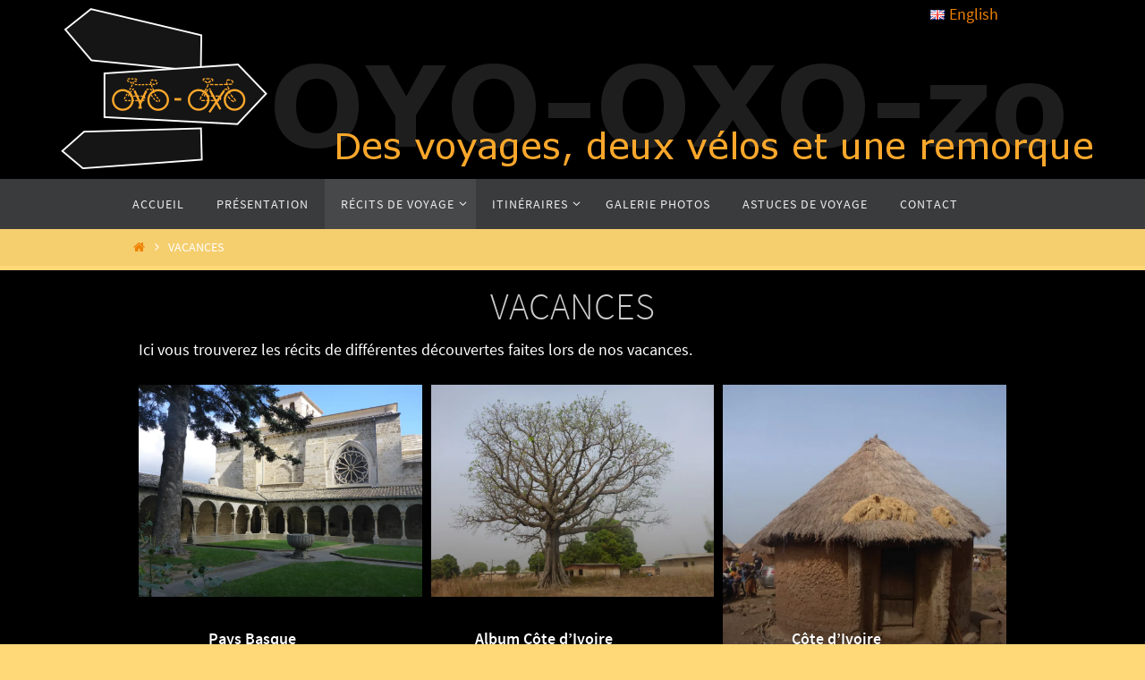

--- FILE ---
content_type: text/html; charset=UTF-8
request_url: https://oyo-oxo.fr/vacances/
body_size: 17906
content:
<!DOCTYPE html>
<html lang="fr-FR">
<head>

<meta http-equiv="X-UA-Compatible" content="IE=edge,chrome=1" /><meta name="viewport" content="width=device-width, user-scalable=yes, initial-scale=1.0, minimum-scale=1.0, maximum-scale=3.0">
<meta http-equiv="Content-Type" content="text/html; charset=UTF-8" />
<link rel="profile" href="http://gmpg.org/xfn/11" />
<link rel="pingback" href="https://oyo-oxo.fr/xmlrpc.php" />
<meta name='robots' content='index, follow, max-image-preview:large, max-snippet:-1, max-video-preview:-1' />
	<style>img:is([sizes="auto" i], [sizes^="auto," i]) { contain-intrinsic-size: 3000px 1500px }</style>
	
	<!-- This site is optimized with the Yoast SEO plugin v25.1 - https://yoast.com/wordpress/plugins/seo/ -->
	<title>Vacances - oyo-oxo-zo</title>
	<link rel="canonical" href="https://oyo-oxo.fr/vacances/" />
	<meta property="og:locale" content="fr_FR" />
	<meta property="og:locale:alternate" content="en_GB" />
	<meta property="og:type" content="article" />
	<meta property="og:title" content="Vacances - oyo-oxo-zo" />
	<meta property="og:description" content="Ici vous trouverez les récits de différentes découvertes faites lors de nos vacances. Lire l&#039;article" />
	<meta property="og:url" content="https://oyo-oxo.fr/vacances/" />
	<meta property="og:site_name" content="oyo-oxo-zo" />
	<meta property="article:modified_time" content="2020-09-04T12:14:05+00:00" />
	<script type="application/ld+json" class="yoast-schema-graph">{"@context":"https://schema.org","@graph":[{"@type":"WebPage","@id":"https://oyo-oxo.fr/vacances/","url":"https://oyo-oxo.fr/vacances/","name":"Vacances - oyo-oxo-zo","isPartOf":{"@id":"https://oyo-oxo.fr/fr/#website"},"datePublished":"2017-01-09T18:55:48+00:00","dateModified":"2020-09-04T12:14:05+00:00","breadcrumb":{"@id":"https://oyo-oxo.fr/vacances/#breadcrumb"},"inLanguage":"fr-FR","potentialAction":[{"@type":"ReadAction","target":["https://oyo-oxo.fr/vacances/"]}]},{"@type":"BreadcrumbList","@id":"https://oyo-oxo.fr/vacances/#breadcrumb","itemListElement":[{"@type":"ListItem","position":1,"name":"Accueil","item":"https://oyo-oxo.fr/fr/"},{"@type":"ListItem","position":2,"name":"Vacances"}]},{"@type":"WebSite","@id":"https://oyo-oxo.fr/fr/#website","url":"https://oyo-oxo.fr/fr/","name":"oyo-oxo-zo","description":"Des voyages, deux vélos et une remorque !","potentialAction":[{"@type":"SearchAction","target":{"@type":"EntryPoint","urlTemplate":"https://oyo-oxo.fr/fr/?s={search_term_string}"},"query-input":{"@type":"PropertyValueSpecification","valueRequired":true,"valueName":"search_term_string"}}],"inLanguage":"fr-FR"}]}</script>
	<!-- / Yoast SEO plugin. -->


<link rel="alternate" href="https://oyo-oxo.fr/vacances/" hreflang="fr" />
<link rel="alternate" href="https://oyo-oxo.fr/holidays/" hreflang="en" />
<link rel='dns-prefetch' href='//stats.wp.com' />
<link rel='dns-prefetch' href='//www.googletagmanager.com' />
<link rel='preconnect' href='//i0.wp.com' />
<link rel='preconnect' href='//c0.wp.com' />
<link rel="alternate" type="application/rss+xml" title="oyo-oxo-zo &raquo; Flux" href="https://oyo-oxo.fr/fr/feed/" />
<link rel="alternate" type="application/rss+xml" title="oyo-oxo-zo &raquo; Flux des commentaires" href="https://oyo-oxo.fr/fr/comments/feed/" />
<script type="text/javascript">
/* <![CDATA[ */
window._wpemojiSettings = {"baseUrl":"https:\/\/s.w.org\/images\/core\/emoji\/16.0.1\/72x72\/","ext":".png","svgUrl":"https:\/\/s.w.org\/images\/core\/emoji\/16.0.1\/svg\/","svgExt":".svg","source":{"concatemoji":"https:\/\/oyo-oxo.fr\/wp-includes\/js\/wp-emoji-release.min.js?ver=6.8.3"}};
/*! This file is auto-generated */
!function(s,n){var o,i,e;function c(e){try{var t={supportTests:e,timestamp:(new Date).valueOf()};sessionStorage.setItem(o,JSON.stringify(t))}catch(e){}}function p(e,t,n){e.clearRect(0,0,e.canvas.width,e.canvas.height),e.fillText(t,0,0);var t=new Uint32Array(e.getImageData(0,0,e.canvas.width,e.canvas.height).data),a=(e.clearRect(0,0,e.canvas.width,e.canvas.height),e.fillText(n,0,0),new Uint32Array(e.getImageData(0,0,e.canvas.width,e.canvas.height).data));return t.every(function(e,t){return e===a[t]})}function u(e,t){e.clearRect(0,0,e.canvas.width,e.canvas.height),e.fillText(t,0,0);for(var n=e.getImageData(16,16,1,1),a=0;a<n.data.length;a++)if(0!==n.data[a])return!1;return!0}function f(e,t,n,a){switch(t){case"flag":return n(e,"\ud83c\udff3\ufe0f\u200d\u26a7\ufe0f","\ud83c\udff3\ufe0f\u200b\u26a7\ufe0f")?!1:!n(e,"\ud83c\udde8\ud83c\uddf6","\ud83c\udde8\u200b\ud83c\uddf6")&&!n(e,"\ud83c\udff4\udb40\udc67\udb40\udc62\udb40\udc65\udb40\udc6e\udb40\udc67\udb40\udc7f","\ud83c\udff4\u200b\udb40\udc67\u200b\udb40\udc62\u200b\udb40\udc65\u200b\udb40\udc6e\u200b\udb40\udc67\u200b\udb40\udc7f");case"emoji":return!a(e,"\ud83e\udedf")}return!1}function g(e,t,n,a){var r="undefined"!=typeof WorkerGlobalScope&&self instanceof WorkerGlobalScope?new OffscreenCanvas(300,150):s.createElement("canvas"),o=r.getContext("2d",{willReadFrequently:!0}),i=(o.textBaseline="top",o.font="600 32px Arial",{});return e.forEach(function(e){i[e]=t(o,e,n,a)}),i}function t(e){var t=s.createElement("script");t.src=e,t.defer=!0,s.head.appendChild(t)}"undefined"!=typeof Promise&&(o="wpEmojiSettingsSupports",i=["flag","emoji"],n.supports={everything:!0,everythingExceptFlag:!0},e=new Promise(function(e){s.addEventListener("DOMContentLoaded",e,{once:!0})}),new Promise(function(t){var n=function(){try{var e=JSON.parse(sessionStorage.getItem(o));if("object"==typeof e&&"number"==typeof e.timestamp&&(new Date).valueOf()<e.timestamp+604800&&"object"==typeof e.supportTests)return e.supportTests}catch(e){}return null}();if(!n){if("undefined"!=typeof Worker&&"undefined"!=typeof OffscreenCanvas&&"undefined"!=typeof URL&&URL.createObjectURL&&"undefined"!=typeof Blob)try{var e="postMessage("+g.toString()+"("+[JSON.stringify(i),f.toString(),p.toString(),u.toString()].join(",")+"));",a=new Blob([e],{type:"text/javascript"}),r=new Worker(URL.createObjectURL(a),{name:"wpTestEmojiSupports"});return void(r.onmessage=function(e){c(n=e.data),r.terminate(),t(n)})}catch(e){}c(n=g(i,f,p,u))}t(n)}).then(function(e){for(var t in e)n.supports[t]=e[t],n.supports.everything=n.supports.everything&&n.supports[t],"flag"!==t&&(n.supports.everythingExceptFlag=n.supports.everythingExceptFlag&&n.supports[t]);n.supports.everythingExceptFlag=n.supports.everythingExceptFlag&&!n.supports.flag,n.DOMReady=!1,n.readyCallback=function(){n.DOMReady=!0}}).then(function(){return e}).then(function(){var e;n.supports.everything||(n.readyCallback(),(e=n.source||{}).concatemoji?t(e.concatemoji):e.wpemoji&&e.twemoji&&(t(e.twemoji),t(e.wpemoji)))}))}((window,document),window._wpemojiSettings);
/* ]]> */
</script>
<link rel='stylesheet' id='farbtastic-css' href='https://c0.wp.com/c/6.8.3/wp-admin/css/farbtastic.min.css' type='text/css' media='all' />
<style id='wp-emoji-styles-inline-css' type='text/css'>

	img.wp-smiley, img.emoji {
		display: inline !important;
		border: none !important;
		box-shadow: none !important;
		height: 1em !important;
		width: 1em !important;
		margin: 0 0.07em !important;
		vertical-align: -0.1em !important;
		background: none !important;
		padding: 0 !important;
	}
</style>
<link rel='stylesheet' id='wp-block-library-css' href='https://c0.wp.com/c/6.8.3/wp-includes/css/dist/block-library/style.min.css' type='text/css' media='all' />
<style id='classic-theme-styles-inline-css' type='text/css'>
/*! This file is auto-generated */
.wp-block-button__link{color:#fff;background-color:#32373c;border-radius:9999px;box-shadow:none;text-decoration:none;padding:calc(.667em + 2px) calc(1.333em + 2px);font-size:1.125em}.wp-block-file__button{background:#32373c;color:#fff;text-decoration:none}
</style>
<link rel='stylesheet' id='mediaelement-css' href='https://c0.wp.com/c/6.8.3/wp-includes/js/mediaelement/mediaelementplayer-legacy.min.css' type='text/css' media='all' />
<link rel='stylesheet' id='wp-mediaelement-css' href='https://c0.wp.com/c/6.8.3/wp-includes/js/mediaelement/wp-mediaelement.min.css' type='text/css' media='all' />
<style id='jetpack-sharing-buttons-style-inline-css' type='text/css'>
.jetpack-sharing-buttons__services-list{display:flex;flex-direction:row;flex-wrap:wrap;gap:0;list-style-type:none;margin:5px;padding:0}.jetpack-sharing-buttons__services-list.has-small-icon-size{font-size:12px}.jetpack-sharing-buttons__services-list.has-normal-icon-size{font-size:16px}.jetpack-sharing-buttons__services-list.has-large-icon-size{font-size:24px}.jetpack-sharing-buttons__services-list.has-huge-icon-size{font-size:36px}@media print{.jetpack-sharing-buttons__services-list{display:none!important}}.editor-styles-wrapper .wp-block-jetpack-sharing-buttons{gap:0;padding-inline-start:0}ul.jetpack-sharing-buttons__services-list.has-background{padding:1.25em 2.375em}
</style>
<style id='global-styles-inline-css' type='text/css'>
:root{--wp--preset--aspect-ratio--square: 1;--wp--preset--aspect-ratio--4-3: 4/3;--wp--preset--aspect-ratio--3-4: 3/4;--wp--preset--aspect-ratio--3-2: 3/2;--wp--preset--aspect-ratio--2-3: 2/3;--wp--preset--aspect-ratio--16-9: 16/9;--wp--preset--aspect-ratio--9-16: 9/16;--wp--preset--color--black: #000000;--wp--preset--color--cyan-bluish-gray: #abb8c3;--wp--preset--color--white: #ffffff;--wp--preset--color--pale-pink: #f78da7;--wp--preset--color--vivid-red: #cf2e2e;--wp--preset--color--luminous-vivid-orange: #ff6900;--wp--preset--color--luminous-vivid-amber: #fcb900;--wp--preset--color--light-green-cyan: #7bdcb5;--wp--preset--color--vivid-green-cyan: #00d084;--wp--preset--color--pale-cyan-blue: #8ed1fc;--wp--preset--color--vivid-cyan-blue: #0693e3;--wp--preset--color--vivid-purple: #9b51e0;--wp--preset--gradient--vivid-cyan-blue-to-vivid-purple: linear-gradient(135deg,rgba(6,147,227,1) 0%,rgb(155,81,224) 100%);--wp--preset--gradient--light-green-cyan-to-vivid-green-cyan: linear-gradient(135deg,rgb(122,220,180) 0%,rgb(0,208,130) 100%);--wp--preset--gradient--luminous-vivid-amber-to-luminous-vivid-orange: linear-gradient(135deg,rgba(252,185,0,1) 0%,rgba(255,105,0,1) 100%);--wp--preset--gradient--luminous-vivid-orange-to-vivid-red: linear-gradient(135deg,rgba(255,105,0,1) 0%,rgb(207,46,46) 100%);--wp--preset--gradient--very-light-gray-to-cyan-bluish-gray: linear-gradient(135deg,rgb(238,238,238) 0%,rgb(169,184,195) 100%);--wp--preset--gradient--cool-to-warm-spectrum: linear-gradient(135deg,rgb(74,234,220) 0%,rgb(151,120,209) 20%,rgb(207,42,186) 40%,rgb(238,44,130) 60%,rgb(251,105,98) 80%,rgb(254,248,76) 100%);--wp--preset--gradient--blush-light-purple: linear-gradient(135deg,rgb(255,206,236) 0%,rgb(152,150,240) 100%);--wp--preset--gradient--blush-bordeaux: linear-gradient(135deg,rgb(254,205,165) 0%,rgb(254,45,45) 50%,rgb(107,0,62) 100%);--wp--preset--gradient--luminous-dusk: linear-gradient(135deg,rgb(255,203,112) 0%,rgb(199,81,192) 50%,rgb(65,88,208) 100%);--wp--preset--gradient--pale-ocean: linear-gradient(135deg,rgb(255,245,203) 0%,rgb(182,227,212) 50%,rgb(51,167,181) 100%);--wp--preset--gradient--electric-grass: linear-gradient(135deg,rgb(202,248,128) 0%,rgb(113,206,126) 100%);--wp--preset--gradient--midnight: linear-gradient(135deg,rgb(2,3,129) 0%,rgb(40,116,252) 100%);--wp--preset--font-size--small: 13px;--wp--preset--font-size--medium: 20px;--wp--preset--font-size--large: 36px;--wp--preset--font-size--x-large: 42px;--wp--preset--spacing--20: 0.44rem;--wp--preset--spacing--30: 0.67rem;--wp--preset--spacing--40: 1rem;--wp--preset--spacing--50: 1.5rem;--wp--preset--spacing--60: 2.25rem;--wp--preset--spacing--70: 3.38rem;--wp--preset--spacing--80: 5.06rem;--wp--preset--shadow--natural: 6px 6px 9px rgba(0, 0, 0, 0.2);--wp--preset--shadow--deep: 12px 12px 50px rgba(0, 0, 0, 0.4);--wp--preset--shadow--sharp: 6px 6px 0px rgba(0, 0, 0, 0.2);--wp--preset--shadow--outlined: 6px 6px 0px -3px rgba(255, 255, 255, 1), 6px 6px rgba(0, 0, 0, 1);--wp--preset--shadow--crisp: 6px 6px 0px rgba(0, 0, 0, 1);}:where(.is-layout-flex){gap: 0.5em;}:where(.is-layout-grid){gap: 0.5em;}body .is-layout-flex{display: flex;}.is-layout-flex{flex-wrap: wrap;align-items: center;}.is-layout-flex > :is(*, div){margin: 0;}body .is-layout-grid{display: grid;}.is-layout-grid > :is(*, div){margin: 0;}:where(.wp-block-columns.is-layout-flex){gap: 2em;}:where(.wp-block-columns.is-layout-grid){gap: 2em;}:where(.wp-block-post-template.is-layout-flex){gap: 1.25em;}:where(.wp-block-post-template.is-layout-grid){gap: 1.25em;}.has-black-color{color: var(--wp--preset--color--black) !important;}.has-cyan-bluish-gray-color{color: var(--wp--preset--color--cyan-bluish-gray) !important;}.has-white-color{color: var(--wp--preset--color--white) !important;}.has-pale-pink-color{color: var(--wp--preset--color--pale-pink) !important;}.has-vivid-red-color{color: var(--wp--preset--color--vivid-red) !important;}.has-luminous-vivid-orange-color{color: var(--wp--preset--color--luminous-vivid-orange) !important;}.has-luminous-vivid-amber-color{color: var(--wp--preset--color--luminous-vivid-amber) !important;}.has-light-green-cyan-color{color: var(--wp--preset--color--light-green-cyan) !important;}.has-vivid-green-cyan-color{color: var(--wp--preset--color--vivid-green-cyan) !important;}.has-pale-cyan-blue-color{color: var(--wp--preset--color--pale-cyan-blue) !important;}.has-vivid-cyan-blue-color{color: var(--wp--preset--color--vivid-cyan-blue) !important;}.has-vivid-purple-color{color: var(--wp--preset--color--vivid-purple) !important;}.has-black-background-color{background-color: var(--wp--preset--color--black) !important;}.has-cyan-bluish-gray-background-color{background-color: var(--wp--preset--color--cyan-bluish-gray) !important;}.has-white-background-color{background-color: var(--wp--preset--color--white) !important;}.has-pale-pink-background-color{background-color: var(--wp--preset--color--pale-pink) !important;}.has-vivid-red-background-color{background-color: var(--wp--preset--color--vivid-red) !important;}.has-luminous-vivid-orange-background-color{background-color: var(--wp--preset--color--luminous-vivid-orange) !important;}.has-luminous-vivid-amber-background-color{background-color: var(--wp--preset--color--luminous-vivid-amber) !important;}.has-light-green-cyan-background-color{background-color: var(--wp--preset--color--light-green-cyan) !important;}.has-vivid-green-cyan-background-color{background-color: var(--wp--preset--color--vivid-green-cyan) !important;}.has-pale-cyan-blue-background-color{background-color: var(--wp--preset--color--pale-cyan-blue) !important;}.has-vivid-cyan-blue-background-color{background-color: var(--wp--preset--color--vivid-cyan-blue) !important;}.has-vivid-purple-background-color{background-color: var(--wp--preset--color--vivid-purple) !important;}.has-black-border-color{border-color: var(--wp--preset--color--black) !important;}.has-cyan-bluish-gray-border-color{border-color: var(--wp--preset--color--cyan-bluish-gray) !important;}.has-white-border-color{border-color: var(--wp--preset--color--white) !important;}.has-pale-pink-border-color{border-color: var(--wp--preset--color--pale-pink) !important;}.has-vivid-red-border-color{border-color: var(--wp--preset--color--vivid-red) !important;}.has-luminous-vivid-orange-border-color{border-color: var(--wp--preset--color--luminous-vivid-orange) !important;}.has-luminous-vivid-amber-border-color{border-color: var(--wp--preset--color--luminous-vivid-amber) !important;}.has-light-green-cyan-border-color{border-color: var(--wp--preset--color--light-green-cyan) !important;}.has-vivid-green-cyan-border-color{border-color: var(--wp--preset--color--vivid-green-cyan) !important;}.has-pale-cyan-blue-border-color{border-color: var(--wp--preset--color--pale-cyan-blue) !important;}.has-vivid-cyan-blue-border-color{border-color: var(--wp--preset--color--vivid-cyan-blue) !important;}.has-vivid-purple-border-color{border-color: var(--wp--preset--color--vivid-purple) !important;}.has-vivid-cyan-blue-to-vivid-purple-gradient-background{background: var(--wp--preset--gradient--vivid-cyan-blue-to-vivid-purple) !important;}.has-light-green-cyan-to-vivid-green-cyan-gradient-background{background: var(--wp--preset--gradient--light-green-cyan-to-vivid-green-cyan) !important;}.has-luminous-vivid-amber-to-luminous-vivid-orange-gradient-background{background: var(--wp--preset--gradient--luminous-vivid-amber-to-luminous-vivid-orange) !important;}.has-luminous-vivid-orange-to-vivid-red-gradient-background{background: var(--wp--preset--gradient--luminous-vivid-orange-to-vivid-red) !important;}.has-very-light-gray-to-cyan-bluish-gray-gradient-background{background: var(--wp--preset--gradient--very-light-gray-to-cyan-bluish-gray) !important;}.has-cool-to-warm-spectrum-gradient-background{background: var(--wp--preset--gradient--cool-to-warm-spectrum) !important;}.has-blush-light-purple-gradient-background{background: var(--wp--preset--gradient--blush-light-purple) !important;}.has-blush-bordeaux-gradient-background{background: var(--wp--preset--gradient--blush-bordeaux) !important;}.has-luminous-dusk-gradient-background{background: var(--wp--preset--gradient--luminous-dusk) !important;}.has-pale-ocean-gradient-background{background: var(--wp--preset--gradient--pale-ocean) !important;}.has-electric-grass-gradient-background{background: var(--wp--preset--gradient--electric-grass) !important;}.has-midnight-gradient-background{background: var(--wp--preset--gradient--midnight) !important;}.has-small-font-size{font-size: var(--wp--preset--font-size--small) !important;}.has-medium-font-size{font-size: var(--wp--preset--font-size--medium) !important;}.has-large-font-size{font-size: var(--wp--preset--font-size--large) !important;}.has-x-large-font-size{font-size: var(--wp--preset--font-size--x-large) !important;}
:where(.wp-block-post-template.is-layout-flex){gap: 1.25em;}:where(.wp-block-post-template.is-layout-grid){gap: 1.25em;}
:where(.wp-block-columns.is-layout-flex){gap: 2em;}:where(.wp-block-columns.is-layout-grid){gap: 2em;}
:root :where(.wp-block-pullquote){font-size: 1.5em;line-height: 1.6;}
</style>
<link rel='stylesheet' id='post-tiles-css' href='https://oyo-oxo.fr/wp-content/plugins/post-tiles/post-tiles.css?ver=1574845089' type='text/css' media='all' />
<link rel='stylesheet' id='nirvana-fonts-css' href='https://oyo-oxo.fr/wp-content/themes/nirvana/fonts/fontfaces.css?ver=1.6.4' type='text/css' media='all' />
<link rel='stylesheet' id='nirvana-style-css' href='https://oyo-oxo.fr/wp-content/themes/nirvana/style.css?ver=1.6.4' type='text/css' media='all' />
<style id='nirvana-style-inline-css' type='text/css'>
 #header-container { width: 1000px; } #header-container, #access >.menu, #forbottom, #colophon, #footer-widget-area, #topbar-inner, .ppbox, #pp-afterslider #container, #breadcrumbs-box { max-width: 1000px; } #container.one-column { } #container.two-columns-right #secondary { width: 500px; float:right; } #container.two-columns-right #content { width: 360px; float: left; } /* fallback */ #container.two-columns-right #content { width: calc(100% - 580px); float: left; } #container.two-columns-left #primary { width: 500px; float: left; } #container.two-columns-left #content { width: 360px; float: right; } /* fallback */ #container.two-columns-left #content { width: -moz-calc(100% - 580px); float: right; width: -webkit-calc(100% - 580px ); width: calc(100% - 580px); } #container.three-columns-right .sidey { width: 250px; float: left; } #container.three-columns-right #primary { margin-left: 80px; margin-right: 80px; } #container.three-columns-right #content { width: 280px; float: left; } /* fallback */ #container.three-columns-right #content { width: -moz-calc(100% - 660px); float: left; width: -webkit-calc(100% - 660px); width: calc(100% - 660px); } #container.three-columns-left .sidey { width: 250px; float: left; } #container.three-columns-left #secondary{ margin-left: 80px; margin-right: 80px; } #container.three-columns-left #content { width: 280px; float: right;} /* fallback */ #container.three-columns-left #content { width: -moz-calc(100% - 660px); float: right; width: -webkit-calc(100% - 660px); width: calc(100% - 660px); } #container.three-columns-sided .sidey { width: 250px; float: left; } #container.three-columns-sided #secondary{ float:right; } #container.three-columns-sided #content { width: 280px; float: right; /* fallback */ width: -moz-calc(100% - 660px); float: right; width: -webkit-calc(100% - 660px); float: right; width: calc(100% - 660px); float: right; margin: 0 330px 0 -940px; } body { font-family: "Source Sans Pro"; } #content h1.entry-title a, #content h2.entry-title a, #content h1.entry-title, #content h2.entry-title { font-family: inherit; } .widget-title, .widget-title a { line-height: normal; font-family: inherit; } .widget-container, .widget-container a { font-family: inherit; } .entry-content h1, .entry-content h2, .entry-content h3, .entry-content h4, .entry-content h5, .entry-content h6, .nivo-caption h2, #front-text1 h1, #front-text2 h1, h3.column-header-image, #comments #reply-title { font-family: inherit; } #site-title span a { font-family: inherit; } #access ul li a, #access ul li a span { font-family: inherit; } /* general */ body { color: #ffffff; background-color: #ffd878 } a { color: #ef8100; } a:hover, .entry-meta span a:hover, .comments-link a:hover, body.coldisplay2 #front-columns a:active { color: #ffc820; } a:active { background-color: #ffd878; color: #000000; } .entry-meta a:hover, .widget-container a:hover, .footer2 a:hover { border-bottom-color: #CCCCCC; } .sticky h2.entry-title a { background-color: #000000; color: #000000; } #header { background-color: #000000; } #site-title span a { color: #ef8100; } #site-description { color: #999999; background-color: rgba(0,0,0,0.3); padding: 3px 6px; } .socials a:hover .socials-hover { background-color: #1EC8BB; } .socials .socials-hover { background-color: #ADBF2D; } /* Main menu top level */ #access a, #nav-toggle span { color: #EEEEEE; } #access, #nav-toggle, #access ul li { background-color: #3A3B3D; } #access > .menu > ul > li > a > span { } #access ul li:hover { background-color: #999999; color: #EEEEEE; } #access ul > li.current_page_item , #access ul > li.current-menu-item, #access ul > li.current_page_ancestor , #access ul > li.current-menu-ancestor { background-color: #47484a; } /* Main menu Submenus */ #access ul ul li, #access ul ul { background-color: #999999; } #access ul ul li a { color: #EEEEEE; } #access ul ul li:hover { background-color: #a7a7a7; } #breadcrumbs { background-color: #f5ce6e; } #access ul ul li.current_page_item, #access ul ul li.current-menu-item, #access ul ul li.current_page_ancestor, #access ul ul li.current-menu-ancestor { background-color: #a7a7a7; } #access ul ul { box-shadow: 3px 3px 0 rgba(43,43,43,0.3); } /* top menu */ #topbar { background-color: #000000; border-bottom-color: #000000; } .menu-header-search .searchform { background: #2b2b2b; } .topmenu ul li a, .search-icon:before { color: #999999; } .topmenu ul li a:hover { background-color: #000000; } .search-icon:hover:before { color: #000000; } /* main */ #main { background-color: #000000; } #author-info, .page-title, #entry-author-info { border-color: #CCCCCC; } .page-title-text { border-color: #ffd878; } .page-title span { border-color: #000000; } #entry-author-info #author-avatar, #author-info #author-avatar { border-color: #CCCCCC; } .avatar-container:before { background-color: #ffd878; } .sidey .widget-container { color: #000000; background-color: #000000; } .sidey .widget-title { color: #ffe7b2; background-color: #000000; border-color: #CCCCCC; } .sidey .widget-container a { color: #e60000; } .sidey .widget-container a:hover { color: #f50000; } .widget-title span { border-color: #ffe7b2; } .entry-content h1, .entry-content h2, .entry-content h3, .entry-content h4, .entry-content h5, .entry-content h6 { color: #877b5e; } .entry-title, .entry-title a{ color: #CCCCCC; } .entry-title a:hover { color: #000000; } #content span.entry-format { color: #CCCCCC; } /* footer */ #footer { color: #000000; background-color: #000000; } #footer2 { color: #000000; background-color: #000000; } #sfooter-full { background-color: #000000; } .footermenu ul li { border-color: #0f0f0f; } .footermenu ul li:hover { border-color: #232323; } #colophon a { color: #eb0000; } #colophon a:hover { color: #f50000; } #footer2 a, .footermenu ul li:after { color: #000000; } #footer2 a:hover { color: #000000; } #footer .widget-container { color: #ffffff; background-color: #000000; } #footer .widget-title { color: #ffe7b2; background-color: #000000; border-color:#CCCCCC; } /* buttons */ a.continue-reading-link { color: #ef8100; border-color: #ef8100; } a.continue-reading-link:hover { background-color: #000000; color: #ffd878; } #cryout_ajax_more_trigger { border: 1px solid #CCCCCC; } #cryout_ajax_more_trigger:hover { background-color: #2b2b2b; } a.continue-reading-link i.crycon-right-dir { color: #000000 } a.continue-reading-link:hover i.crycon-right-dir { color: #ffd878 } .page-link a, .page-link > span > em { border-color: #CCCCCC } .columnmore a { background: #ffd878; color:#2b2b2b } .columnmore a:hover { background: #000000; } .file, .button, input[type="submit"], input[type="reset"], #respond .form-submit input#submit { background-color: #000000; border-color: #CCCCCC; } .button:hover, #respond .form-submit input#submit:hover { background-color: #2b2b2b; } .entry-content tr th, .entry-content thead th { color: #877b5e; } .entry-content tr th { background-color: #000000; color:#000000; } .entry-content tr.even { background-color: #2b2b2b; } hr { border-color: #CCCCCC; } input[type="text"], input[type="password"], input[type="email"], input[type="color"], input[type="date"], input[type="datetime"], input[type="datetime-local"], input[type="month"], input[type="number"], input[type="range"], input[type="search"], input[type="tel"], input[type="time"], input[type="url"], input[type="week"], textarea, select { border-color: #CCCCCC #CCCCCC #CCCCCC #CCCCCC; color: #ffffff; } input[type="submit"], input[type="reset"] { color: #ffffff; } input[type="text"]:hover, input[type="password"]:hover, input[type="email"]:hover, input[type="color"]:hover, input[type="date"]:hover, input[type="datetime"]:hover, input[type="datetime-local"]:hover, input[type="month"]:hover, input[type="number"]:hover, input[type="range"]:hover, input[type="search"]:hover, input[type="tel"]:hover, input[type="time"]:hover, input[type="url"]:hover, input[type="week"]:hover, textarea:hover { background-color: rgba(43,43,43,0.4); } .entry-content pre { background-color: #2b2b2b; border-color: rgba(0,0,0,0.1); } abbr, acronym { border-color: #ffffff; } .comment-meta a { color: #f4cfab; } #respond .form-allowed-tags { color: #f4cfab; } .comment .reply a { border-color: #CCCCCC; } .comment .reply a:hover { color: #ef8100; } .entry-meta { border-color: #CCCCCC; } .entry-meta .crycon-metas:before { color: #CB5920; } .entry-meta span a, .comments-link a { color: #ef8100; } .entry-meta span a:hover, .comments-link a:hover { color: #ef8100; } .entry-meta span, .entry-utility span, .footer-tags { color: #fff7d3; } .nav-next a, .nav-previous a{ background-color:#000000; } .nav-next a:hover, .nav-previous a:hover { background-color: #ef8100; color:#000000; } .pagination { border-color: #212121; } .pagination a:hover { background-color: #ffd878; color: #000000; } h3#comments-title { border-color: #CCCCCC; } h3#comments-title span { background-color: #000000; color: #000000; } .comment-details { border-color: #CCCCCC; } .searchform input[type="text"] { color: #f4cfab; } .searchform:after { background-color: #000000; } .searchform:hover:after { background-color: #ffd878; } .searchsubmit[type="submit"]{ color: #2b2b2b; } li.menu-main-search .searchform .s { background-color: #ffd878; } li.menu-main-search .searchsubmit[type="submit"] { color: #f4cfab; } .caption-accented .wp-caption { background-color:rgba(0,0,0,0.8); color:#000000; } .nirvana-image-one .entry-content img[class*='align'], .nirvana-image-one .entry-summary img[class*='align'], .nirvana-image-two .entry-content img[class*='align'], .nirvana-image-two .entry-summary img[class*='align'] .nirvana-image-one .entry-content [class*='wp-block'][class*='align'] img, .nirvana-image-one .entry-summary [class*='wp-block'][class*='align'] img, .nirvana-image-two .entry-content [class*='wp-block'][class*='align'] img, .nirvana-image-two .entry-summary [class*='wp-block'][class*='align'] img { border-color: #000000; } html { font-size: 18px; line-height: 1.8; } .entry-content, .entry-summary, .ppbox { text-align:inherit ; } .entry-content, .entry-summary, .widget-container, .ppbox, .navigation { ; } #site-title a, #site-description, #access a span, .topmenu ul li a, .footermenu ul li a, .entry-meta span a, .entry-utility span a, #content h3.entry-format, span.edit-link, h3#comments-title, h3#reply-title, .comment-author cite, .comment .reply a, .widget-title, #site-info a, .nivo-caption h2, a.continue-reading-link, .column-image h3, #front-columns h3.column-header-noimage, .tinynav, .entry-title, #breadcrumbs, .page-link { text-transform: uppercase; } #content h1.entry-title, #content h2.entry-title, .woocommerce-page h1.page-title { font-size: 42px; } .widget-title, .widget-title a { font-size: 22px; } .widget-container, .widget-container a { font-size: 18px; } #content h1, #pp-afterslider h1 { font-size: 42px; } #content h2, #pp-afterslider h2 { font-size: 36px; } #content h3, #pp-afterslider h3 { font-size: 31px; } #content h4, #pp-afterslider h4 { font-size: 26px; } #content h5, #pp-afterslider h5 { font-size: 21px; } #content h6, #pp-afterslider h6 { font-size: 16px; } #site-title span a { font-size: 46px; } #access ul li a { font-size: 14px; } #access ul ul ul a { font-size: 13px; } #respond .form-allowed-tags { display: none; } .nocomments, .nocomments2 { display: none; } .comments-link span { display: none; } article footer.entry-meta { display: none; } .entry-content p, .entry-content ul, .entry-content ol, .entry-content dd, .entry-content pre, .entry-content hr, .commentlist p, .entry-summary p { margin-bottom: 1.0em; } #header-container > div { margin: 100px 0 0 40px; } #toTop:hover .crycon-back2top:before { color: #ffd878; } #main { margin-top: 5px; } #forbottom { padding-left: 0px; padding-right: 0px; } #header-widget-area { width: 25%; } #branding { height:200px; } 
#header-widget-area { display: block; right: -400px; top: 0px; height: 100%; overflow: hidden; position: absolute; width: 50%; z-index: 251; } div#top_widget { position:relative; float:right; } .entry-title { text-align: center; } /* Format du formulaire d'abonnement*/ .center_form { margin: auto; padding: 10px; text-align: center; } RedirectMatch 301 ^/category/(.*)$ /$1
</style>
<link rel='stylesheet' id='nirvana-mobile-css' href='https://oyo-oxo.fr/wp-content/themes/nirvana/styles/style-mobile.css?ver=1.6.4' type='text/css' media='all' />
<style id='akismet-widget-style-inline-css' type='text/css'>

			.a-stats {
				--akismet-color-mid-green: #357b49;
				--akismet-color-white: #fff;
				--akismet-color-light-grey: #f6f7f7;

				max-width: 350px;
				width: auto;
			}

			.a-stats * {
				all: unset;
				box-sizing: border-box;
			}

			.a-stats strong {
				font-weight: 600;
			}

			.a-stats a.a-stats__link,
			.a-stats a.a-stats__link:visited,
			.a-stats a.a-stats__link:active {
				background: var(--akismet-color-mid-green);
				border: none;
				box-shadow: none;
				border-radius: 8px;
				color: var(--akismet-color-white);
				cursor: pointer;
				display: block;
				font-family: -apple-system, BlinkMacSystemFont, 'Segoe UI', 'Roboto', 'Oxygen-Sans', 'Ubuntu', 'Cantarell', 'Helvetica Neue', sans-serif;
				font-weight: 500;
				padding: 12px;
				text-align: center;
				text-decoration: none;
				transition: all 0.2s ease;
			}

			/* Extra specificity to deal with TwentyTwentyOne focus style */
			.widget .a-stats a.a-stats__link:focus {
				background: var(--akismet-color-mid-green);
				color: var(--akismet-color-white);
				text-decoration: none;
			}

			.a-stats a.a-stats__link:hover {
				filter: brightness(110%);
				box-shadow: 0 4px 12px rgba(0, 0, 0, 0.06), 0 0 2px rgba(0, 0, 0, 0.16);
			}

			.a-stats .count {
				color: var(--akismet-color-white);
				display: block;
				font-size: 1.5em;
				line-height: 1.4;
				padding: 0 13px;
				white-space: nowrap;
			}
		
</style>
<script type="text/javascript" src="https://c0.wp.com/c/6.8.3/wp-includes/js/jquery/jquery.min.js" id="jquery-core-js"></script>
<script type="text/javascript" src="https://c0.wp.com/c/6.8.3/wp-includes/js/jquery/jquery-migrate.min.js" id="jquery-migrate-js"></script>
<link rel="https://api.w.org/" href="https://oyo-oxo.fr/wp-json/" /><link rel="alternate" title="JSON" type="application/json" href="https://oyo-oxo.fr/wp-json/wp/v2/pages/4007" /><link rel="EditURI" type="application/rsd+xml" title="RSD" href="https://oyo-oxo.fr/xmlrpc.php?rsd" />
<meta name="generator" content="WordPress 6.8.3" />
<link rel='shortlink' href='https://oyo-oxo.fr/?p=4007' />
<link rel="alternate" title="oEmbed (JSON)" type="application/json+oembed" href="https://oyo-oxo.fr/wp-json/oembed/1.0/embed?url=https%3A%2F%2Foyo-oxo.fr%2Fvacances%2F" />
<link rel="alternate" title="oEmbed (XML)" type="text/xml+oembed" href="https://oyo-oxo.fr/wp-json/oembed/1.0/embed?url=https%3A%2F%2Foyo-oxo.fr%2Fvacances%2F&#038;format=xml" />
<meta name="generator" content="Site Kit by Google 1.153.0" />	<style>img#wpstats{display:none}</style>
		<link rel="icon" href="https://i0.wp.com/oyo-oxo.fr/wp-content/uploads/2014/11/Logo_favicon.png?fit=32%2C32&#038;ssl=1" sizes="32x32" />
<link rel="icon" href="https://i0.wp.com/oyo-oxo.fr/wp-content/uploads/2014/11/Logo_favicon.png?fit=32%2C32&#038;ssl=1" sizes="192x192" />
<link rel="apple-touch-icon" href="https://i0.wp.com/oyo-oxo.fr/wp-content/uploads/2014/11/Logo_favicon.png?fit=32%2C32&#038;ssl=1" />
<meta name="msapplication-TileImage" content="https://i0.wp.com/oyo-oxo.fr/wp-content/uploads/2014/11/Logo_favicon.png?fit=32%2C32&#038;ssl=1" />
<!--[if lt IE 9]>
<script>
document.createElement('header');
document.createElement('nav');
document.createElement('section');
document.createElement('article');
document.createElement('aside');
document.createElement('footer');
</script>
<![endif]-->
</head>
<body class="wp-singular page-template-default page page-id-4007 wp-theme-nirvana dpt nirvana-image-none caption-simple magazine-layout nirvana-comment-placeholders nirvana-menu-left nirvana-topbarhide">

		<a class="skip-link screen-reader-text" href="#main" title="Passer vers le contenu"> Passer vers le contenu </a>
	
<div id="wrapper" class="hfeed">
<div id="topbar" ><div id="topbar-inner">  </div></div>

<div id="header-full">
	<header id="header">
		<div id="masthead">
					<div id="branding" role="banner" >
				<img id="bg_image" alt="oyo-oxo-zo" title="oyo-oxo-zo" src="https://oyo-oxo.fr/wp-content/uploads/2017/06/copy-Logo_header_zo-1.png"  /><div id="header-container"><a href="https://oyo-oxo.fr/fr/" id="linky"></a></div>						<div id="header-widget-area">
			<ul class="yoyo">
				<li id="polylang-4" class="widget-container widget_polylang"><ul>
	<li class="lang-item lang-item-11 lang-item-en lang-item-first"><a lang="en-GB" hreflang="en-GB" href="https://oyo-oxo.fr/holidays/"><img src="[data-uri]" alt="" width="16" height="11" style="width: 16px; height: 11px;" /><span style="margin-left:0.3em;">English</span></a></li>
</ul>
</li>			</ul>
		</div>
					<div style="clear:both;"></div>
			</div><!-- #branding -->
			<button id="nav-toggle"><span>&nbsp;</span></button>
			<nav id="access" class="jssafe" role="navigation">
					<div class="skip-link screen-reader-text"><a href="#content" title="Passer vers le contenu">Passer vers le contenu</a></div>
	<div class="menu"><ul id="prime_nav" class="menu"><li id="menu-item-36" class="menu-item menu-item-type-custom menu-item-object-custom menu-item-36"><a href="https://oyo-oxo.fr/"><span>Accueil</span></a></li>
<li id="menu-item-49" class="menu-item menu-item-type-post_type menu-item-object-page menu-item-49"><a href="https://oyo-oxo.fr/presentation/"><span>Présentation</span></a></li>
<li id="menu-item-4026" class="menu-item menu-item-type-custom menu-item-object-custom current-menu-ancestor current-menu-parent menu-item-has-children menu-item-4026"><a href="#"><span>Récits de voyage</span></a>
<ul class="sub-menu">
	<li id="menu-item-38" class="menu-item menu-item-type-post_type menu-item-object-page menu-item-has-children menu-item-38"><a href="https://oyo-oxo.fr/recit-de-voyage/"><span>Voyage à vélo 2015 – 2016</span></a>
	<ul class="sub-menu">
		<li id="menu-item-1415" class="menu-item menu-item-type-post_type menu-item-object-page menu-item-1415"><a href="https://oyo-oxo.fr/europe-fr/"><span>Europe</span></a></li>
		<li id="menu-item-1830" class="menu-item menu-item-type-post_type menu-item-object-page menu-item-1830"><a href="https://oyo-oxo.fr/asie-centrale/"><span>Asie centrale</span></a></li>
		<li id="menu-item-2597" class="menu-item menu-item-type-post_type menu-item-object-page menu-item-2597"><a href="https://oyo-oxo.fr/asie-de-lest/"><span>Asie de l&rsquo;est</span></a></li>
		<li id="menu-item-3922" class="menu-item menu-item-type-post_type menu-item-object-post menu-item-3922"><a href="https://oyo-oxo.fr/conclusion/"><span>Conclusion</span></a></li>
	</ul>
</li>
	<li id="menu-item-4009" class="menu-item menu-item-type-post_type menu-item-object-page current-menu-item page_item page-item-4007 current_page_item menu-item-4009"><a href="https://oyo-oxo.fr/vacances/" aria-current="page"><span>Vacances</span></a></li>
</ul>
</li>
<li id="menu-item-4025" class="menu-item menu-item-type-custom menu-item-object-custom menu-item-has-children menu-item-4025"><a href="#"><span>Itinéraires</span></a>
<ul class="sub-menu">
	<li id="menu-item-39" class="menu-item menu-item-type-post_type menu-item-object-page menu-item-39"><a href="https://oyo-oxo.fr/trajet-2015-2016/"><span>Trajet 2015 – 2016</span></a></li>
	<li id="menu-item-4034" class="menu-item menu-item-type-post_type menu-item-object-page menu-item-4034"><a href="https://oyo-oxo.fr/destinations-de-vacances/"><span>Destinations de vacances</span></a></li>
</ul>
</li>
<li id="menu-item-40" class="menu-item menu-item-type-post_type menu-item-object-page menu-item-40"><a href="https://oyo-oxo.fr/photos/"><span>Galerie photos</span></a></li>
<li id="menu-item-1844" class="menu-item menu-item-type-post_type menu-item-object-page menu-item-1844"><a href="https://oyo-oxo.fr/conseils-aux-voyageurs/"><span>Astuces de voyage</span></a></li>
<li id="menu-item-722" class="menu-item menu-item-type-post_type menu-item-object-page menu-item-722"><a href="https://oyo-oxo.fr/nous-ecrire/"><span>Contact</span></a></li>
</ul></div>			</nav><!-- #access -->


		</div><!-- #masthead -->
	</header><!-- #header -->
</div><!-- #header-full -->

<div style="clear:both;height:0;"> </div>
<div id="breadcrumbs"><div id="breadcrumbs-box"><a href="https://oyo-oxo.fr/fr"><i class="crycon-homebread"></i><span class="screen-reader-text">Home</span></a><i class="crycon-angle-right"></i> <span class="current">Vacances</span></div></div><div id="main">
		<div id="toTop"><i class="crycon-back2top"></i> </div>	<div  id="forbottom" >
		
		<div style="clear:both;"> </div>
		<section id="container" class="one-column">

			<div id="content" role="main">
			
				
		<div id="post-4007" class="post-4007 page type-page status-publish hentry">
							<h1 class="entry-title">Vacances</h1>
			
			<div class="entry-content">
				<p>Ici vous trouverez les récits de différentes découvertes faites lors de nos vacances.</p>


			<div class="display-post-types">
				
							<style type="text/css">
			#dpt-wrapper-257 { --dpt-text-align: center;--dpt-excerpt-align-margin-right: auto; --dpt-excerpt-align-margin-left: auto;--dpt-image-crop: center;--dpt-border-radius: 0px;--dpt-small-grid-column: 33.33%;--dpt-large-grid-column: 33.333333333333%;--dpt-h-gutter: 5px;--dpt-v-gutter: 5px;--dpt-text_pos_top: auto;--dpt-text_pos_bottom: 0;--dpt-text_pos_right: auto;--dpt-text_pos_left: 0%; }			</style>
			<style type="text/css">#dpt-wrapper-257 { --dpt-title-font-style:normal;--dpt-title-font-weight:600;--dpt-title-line-height:1.5;--dpt-title-text-decoration:none;--dpt-title-text-transform:none;--dpt-excerpt-font-style:normal;--dpt-excerpt-font-weight:400;--dpt-excerpt-line-height:1.5;--dpt-excerpt-text-decoration:none;--dpt-excerpt-text-transform:none;--dpt-meta1-font-style:normal;--dpt-meta1-font-weight:400;--dpt-meta1-line-height:1.9;--dpt-meta1-text-decoration:none;--dpt-meta1-text-transform:none;--dpt-meta2-font-style:normal;--dpt-meta2-font-weight:400;--dpt-meta2-line-height:1.9;--dpt-meta2-text-decoration:none;--dpt-meta2-text-transform:none; }</style>			
				<div id="dpt-wrapper-257" class="dpt-wrapper dpt-grid2 squr multi-col dpt-image-overlay dpt-cropped dpt-flex-wrap" >

											<div class="dpt-entry has-thumbnail" data-title="pays basque" data-id="483"  data-category="photos vacances" data-post_format="galerie" data-language="français" data-post_translations="pll_54af9ab77e82d">
							<div class="dpt-entry-wrapper"><div class=" dpt-featured-content"><div class=" dpt-permalink"><a href="https://oyo-oxo.fr/pays-basque/" class="dpt-permalink"><span class="screen-reader-text">Pays Basque</span></a></div><div class=" dpt-thumbnail"><div class="dpt-thumbnail-inner"><a href="https://oyo-oxo.fr/pays-basque/" title="Pays Basque"><img fetchpriority="high" decoding="async" width="2560" height="1920" src="https://i0.wp.com/oyo-oxo.fr/wp-content/uploads/2014/08/P1080888.jpg?fit=2560%2C1920&amp;ssl=1" class="attachment-full size-full wp-post-image" alt="" context="dpt" srcset="https://i0.wp.com/oyo-oxo.fr/wp-content/uploads/2014/08/P1080888.jpg?w=2560&amp;ssl=1 2560w, https://i0.wp.com/oyo-oxo.fr/wp-content/uploads/2014/08/P1080888.jpg?resize=300%2C225&amp;ssl=1 300w, https://i0.wp.com/oyo-oxo.fr/wp-content/uploads/2014/08/P1080888.jpg?resize=1024%2C768&amp;ssl=1 1024w, https://i0.wp.com/oyo-oxo.fr/wp-content/uploads/2014/08/P1080888.jpg?resize=200%2C150&amp;ssl=1 200w, https://i0.wp.com/oyo-oxo.fr/wp-content/uploads/2014/08/P1080888.jpg?resize=150%2C112&amp;ssl=1 150w, https://i0.wp.com/oyo-oxo.fr/wp-content/uploads/2014/08/P1080888.jpg?w=2000&amp;ssl=1 2000w" sizes="(max-width: 1000px) 100vw, 1000px" data-attachment-id="619" data-permalink="https://oyo-oxo.fr/pays-basque/p1080888/" data-orig-file="https://i0.wp.com/oyo-oxo.fr/wp-content/uploads/2014/08/P1080888.jpg?fit=2560%2C1920&amp;ssl=1" data-orig-size="2560,1920" data-comments-opened="1" data-image-meta="{&quot;aperture&quot;:&quot;3.3&quot;,&quot;credit&quot;:&quot;&quot;,&quot;camera&quot;:&quot;DMC-FT5&quot;,&quot;caption&quot;:&quot;&quot;,&quot;created_timestamp&quot;:&quot;1407924240&quot;,&quot;copyright&quot;:&quot;&quot;,&quot;focal_length&quot;:&quot;4.9&quot;,&quot;iso&quot;:&quot;200&quot;,&quot;shutter_speed&quot;:&quot;0.002&quot;,&quot;title&quot;:&quot;&quot;,&quot;orientation&quot;:&quot;1&quot;}" data-image-title="P1080888" data-image-description="" data-image-caption="" data-medium-file="https://i0.wp.com/oyo-oxo.fr/wp-content/uploads/2014/08/P1080888.jpg?fit=300%2C225&amp;ssl=1" data-large-file="https://i0.wp.com/oyo-oxo.fr/wp-content/uploads/2014/08/P1080888.jpg?fit=1000%2C750&amp;ssl=1" /></a></div><span class="dpt-thumbnail-aspect-ratio" style="padding-top: 100%"></span></div></div><div class=" sub-entry"><h3 class=" dpt-title"><a class="dpt-title-link" href="https://oyo-oxo.fr/pays-basque/" rel="bookmark">Pays Basque</a></h3></div></div>
						</div><!-- .dpt-entry -->
												<div class="dpt-entry has-thumbnail" data-title="album côte d&rsquo;ivoire" data-id="3998"  data-category="photos vacances" data-post_format="galerie" data-language="français" data-post_translations="pll_5873c446e9827">
							<div class="dpt-entry-wrapper"><div class=" dpt-featured-content"><div class=" dpt-permalink"><a href="https://oyo-oxo.fr/album-cote-divoire/" class="dpt-permalink"><span class="screen-reader-text">Album Côte d&rsquo;Ivoire</span></a></div><div class=" dpt-thumbnail"><div class="dpt-thumbnail-inner"><a href="https://oyo-oxo.fr/album-cote-divoire/" title="Album Côte d&#039;Ivoire"><img decoding="async" width="960" height="720" src="https://i0.wp.com/oyo-oxo.fr/wp-content/uploads/2017/01/P1150298_1.jpg?fit=960%2C720&amp;ssl=1" class="attachment-full size-full wp-post-image" alt="" context="dpt" srcset="https://i0.wp.com/oyo-oxo.fr/wp-content/uploads/2017/01/P1150298_1.jpg?w=960&amp;ssl=1 960w, https://i0.wp.com/oyo-oxo.fr/wp-content/uploads/2017/01/P1150298_1.jpg?resize=300%2C225&amp;ssl=1 300w, https://i0.wp.com/oyo-oxo.fr/wp-content/uploads/2017/01/P1150298_1.jpg?resize=768%2C576&amp;ssl=1 768w, https://i0.wp.com/oyo-oxo.fr/wp-content/uploads/2017/01/P1150298_1.jpg?resize=200%2C150&amp;ssl=1 200w, https://i0.wp.com/oyo-oxo.fr/wp-content/uploads/2017/01/P1150298_1.jpg?resize=150%2C113&amp;ssl=1 150w" sizes="(max-width: 960px) 100vw, 960px" data-attachment-id="3959" data-permalink="https://oyo-oxo.fr/p1150298_1/" data-orig-file="https://i0.wp.com/oyo-oxo.fr/wp-content/uploads/2017/01/P1150298_1.jpg?fit=960%2C720&amp;ssl=1" data-orig-size="960,720" data-comments-opened="1" data-image-meta="{&quot;aperture&quot;:&quot;10&quot;,&quot;credit&quot;:&quot;&quot;,&quot;camera&quot;:&quot;DMC-FT5&quot;,&quot;caption&quot;:&quot;&quot;,&quot;created_timestamp&quot;:&quot;1483027265&quot;,&quot;copyright&quot;:&quot;&quot;,&quot;focal_length&quot;:&quot;4.9&quot;,&quot;iso&quot;:&quot;100&quot;,&quot;shutter_speed&quot;:&quot;0.00625&quot;,&quot;title&quot;:&quot;&quot;,&quot;orientation&quot;:&quot;1&quot;}" data-image-title="P1150298_1" data-image-description="" data-image-caption="" data-medium-file="https://i0.wp.com/oyo-oxo.fr/wp-content/uploads/2017/01/P1150298_1.jpg?fit=300%2C225&amp;ssl=1" data-large-file="https://i0.wp.com/oyo-oxo.fr/wp-content/uploads/2017/01/P1150298_1.jpg?fit=960%2C720&amp;ssl=1" /></a></div><span class="dpt-thumbnail-aspect-ratio" style="padding-top: 100%"></span></div></div><div class=" sub-entry"><h3 class=" dpt-title"><a class="dpt-title-link" href="https://oyo-oxo.fr/album-cote-divoire/" rel="bookmark">Album Côte d&rsquo;Ivoire</a></h3></div></div>
						</div><!-- .dpt-entry -->
												<div class="dpt-entry has-thumbnail" data-title="côte d&rsquo;ivoire" data-id="4050"  data-category="vacances" data-language="français" data-post_translations="pll_5f5a1f9d061b4">
							<div class="dpt-entry-wrapper"><div class=" dpt-featured-content"><div class=" dpt-permalink"><a href="https://oyo-oxo.fr/cote-divoire/" class="dpt-permalink"><span class="screen-reader-text">Côte d&rsquo;Ivoire</span></a></div><div class=" dpt-thumbnail"><div class="dpt-thumbnail-inner"><a href="https://oyo-oxo.fr/cote-divoire/" title="Côte d&#039;Ivoire"><img decoding="async" width="720" height="960" src="https://i0.wp.com/oyo-oxo.fr/wp-content/uploads/2017/01/P1150421_1.jpg?fit=720%2C960&amp;ssl=1" class="attachment-full size-full wp-post-image" alt="" context="dpt" srcset="https://i0.wp.com/oyo-oxo.fr/wp-content/uploads/2017/01/P1150421_1.jpg?w=720&amp;ssl=1 720w, https://i0.wp.com/oyo-oxo.fr/wp-content/uploads/2017/01/P1150421_1.jpg?resize=225%2C300&amp;ssl=1 225w, https://i0.wp.com/oyo-oxo.fr/wp-content/uploads/2017/01/P1150421_1.jpg?resize=113%2C150&amp;ssl=1 113w" sizes="(max-width: 720px) 100vw, 720px" data-attachment-id="3978" data-permalink="https://oyo-oxo.fr/p1150421_1/" data-orig-file="https://i0.wp.com/oyo-oxo.fr/wp-content/uploads/2017/01/P1150421_1.jpg?fit=720%2C960&amp;ssl=1" data-orig-size="720,960" data-comments-opened="1" data-image-meta="{&quot;aperture&quot;:&quot;10&quot;,&quot;credit&quot;:&quot;&quot;,&quot;camera&quot;:&quot;DMC-FT5&quot;,&quot;caption&quot;:&quot;&quot;,&quot;created_timestamp&quot;:&quot;1483103320&quot;,&quot;copyright&quot;:&quot;&quot;,&quot;focal_length&quot;:&quot;4.9&quot;,&quot;iso&quot;:&quot;100&quot;,&quot;shutter_speed&quot;:&quot;0.00625&quot;,&quot;title&quot;:&quot;&quot;,&quot;orientation&quot;:&quot;1&quot;}" data-image-title="P1150421_1" data-image-description="" data-image-caption="&lt;p&gt;Séchage du riz&lt;/p&gt;
" data-medium-file="https://i0.wp.com/oyo-oxo.fr/wp-content/uploads/2017/01/P1150421_1.jpg?fit=225%2C300&amp;ssl=1" data-large-file="https://i0.wp.com/oyo-oxo.fr/wp-content/uploads/2017/01/P1150421_1.jpg?fit=720%2C960&amp;ssl=1" /></a></div><span class="dpt-thumbnail-aspect-ratio" style="padding-top: 100%"></span></div></div><div class=" sub-entry"><h3 class=" dpt-title"><a class="dpt-title-link" href="https://oyo-oxo.fr/cote-divoire/" rel="bookmark">Côte d&rsquo;Ivoire</a></h3></div></div>
						</div><!-- .dpt-entry -->
												<div class="dpt-entry has-thumbnail" data-title="album annecy &#8211; lyon" data-id="4080"  data-category="photos vacances" data-post_format="galerie" data-language="français" data-post_translations="pll_59b26b166f5e5">
							<div class="dpt-entry-wrapper"><div class=" dpt-featured-content"><div class=" dpt-permalink"><a href="https://oyo-oxo.fr/album-annecy-lyon/" class="dpt-permalink"><span class="screen-reader-text">Album Annecy &#8211; Lyon</span></a></div><div class=" dpt-thumbnail"><div class="dpt-thumbnail-inner"><a href="https://oyo-oxo.fr/album-annecy-lyon/" title="Album Annecy - Lyon"><img loading="lazy" decoding="async" width="633" height="536" src="https://i0.wp.com/oyo-oxo.fr/wp-content/uploads/2017/06/Vignette.jpg?fit=633%2C536&amp;ssl=1" class="attachment-full size-full wp-post-image" alt="" context="dpt" srcset="https://i0.wp.com/oyo-oxo.fr/wp-content/uploads/2017/06/Vignette.jpg?w=633&amp;ssl=1 633w, https://i0.wp.com/oyo-oxo.fr/wp-content/uploads/2017/06/Vignette.jpg?resize=300%2C254&amp;ssl=1 300w, https://i0.wp.com/oyo-oxo.fr/wp-content/uploads/2017/06/Vignette.jpg?resize=150%2C127&amp;ssl=1 150w" sizes="auto, (max-width: 633px) 100vw, 633px" data-attachment-id="4083" data-permalink="https://oyo-oxo.fr/vignette/" data-orig-file="https://i0.wp.com/oyo-oxo.fr/wp-content/uploads/2017/06/Vignette.jpg?fit=633%2C536&amp;ssl=1" data-orig-size="633,536" data-comments-opened="1" data-image-meta="{&quot;aperture&quot;:&quot;2.2&quot;,&quot;credit&quot;:&quot;&quot;,&quot;camera&quot;:&quot;iPhone 5s&quot;,&quot;caption&quot;:&quot;&quot;,&quot;created_timestamp&quot;:&quot;1495711389&quot;,&quot;copyright&quot;:&quot;&quot;,&quot;focal_length&quot;:&quot;4.15&quot;,&quot;iso&quot;:&quot;32&quot;,&quot;shutter_speed&quot;:&quot;0.00039001560062402&quot;,&quot;title&quot;:&quot;&quot;,&quot;orientation&quot;:&quot;1&quot;}" data-image-title="Vignette" data-image-description="" data-image-caption="" data-medium-file="https://i0.wp.com/oyo-oxo.fr/wp-content/uploads/2017/06/Vignette.jpg?fit=300%2C254&amp;ssl=1" data-large-file="https://i0.wp.com/oyo-oxo.fr/wp-content/uploads/2017/06/Vignette.jpg?fit=633%2C536&amp;ssl=1" /></a></div><span class="dpt-thumbnail-aspect-ratio" style="padding-top: 100%"></span></div></div><div class=" sub-entry"><h3 class=" dpt-title"><a class="dpt-title-link" href="https://oyo-oxo.fr/album-annecy-lyon/" rel="bookmark">Album Annecy &#8211; Lyon</a></h3></div></div>
						</div><!-- .dpt-entry -->
												<div class="dpt-entry has-thumbnail" data-title="album normandie" data-id="4140"  data-category="photos vacances" data-post_format="galerie" data-language="français" data-post_translations="pll_59b26b70a1088">
							<div class="dpt-entry-wrapper"><div class=" dpt-featured-content"><div class=" dpt-permalink"><a href="https://oyo-oxo.fr/album-normandie/" class="dpt-permalink"><span class="screen-reader-text">Album Normandie</span></a></div><div class=" dpt-thumbnail"><div class="dpt-thumbnail-inner"><a href="https://oyo-oxo.fr/album-normandie/" title="Album Normandie"><img loading="lazy" decoding="async" width="960" height="720" src="https://i0.wp.com/oyo-oxo.fr/wp-content/uploads/2017/09/P1160297.jpg?fit=960%2C720&amp;ssl=1" class="attachment-full size-full wp-post-image" alt="" context="dpt" srcset="https://i0.wp.com/oyo-oxo.fr/wp-content/uploads/2017/09/P1160297.jpg?w=960&amp;ssl=1 960w, https://i0.wp.com/oyo-oxo.fr/wp-content/uploads/2017/09/P1160297.jpg?resize=300%2C225&amp;ssl=1 300w, https://i0.wp.com/oyo-oxo.fr/wp-content/uploads/2017/09/P1160297.jpg?resize=768%2C576&amp;ssl=1 768w, https://i0.wp.com/oyo-oxo.fr/wp-content/uploads/2017/09/P1160297.jpg?resize=150%2C113&amp;ssl=1 150w" sizes="auto, (max-width: 960px) 100vw, 960px" data-attachment-id="4101" data-permalink="https://oyo-oxo.fr/p1160297/" data-orig-file="https://i0.wp.com/oyo-oxo.fr/wp-content/uploads/2017/09/P1160297.jpg?fit=960%2C720&amp;ssl=1" data-orig-size="960,720" data-comments-opened="1" data-image-meta="{&quot;aperture&quot;:&quot;5.2&quot;,&quot;credit&quot;:&quot;&quot;,&quot;camera&quot;:&quot;DMC-FT5&quot;,&quot;caption&quot;:&quot;&quot;,&quot;created_timestamp&quot;:&quot;1500803029&quot;,&quot;copyright&quot;:&quot;&quot;,&quot;focal_length&quot;:&quot;11&quot;,&quot;iso&quot;:&quot;200&quot;,&quot;shutter_speed&quot;:&quot;0.00125&quot;,&quot;title&quot;:&quot;&quot;,&quot;orientation&quot;:&quot;1&quot;}" data-image-title="P1160297" data-image-description="" data-image-caption="&lt;p&gt;Mer de dune | Dune sea&lt;/p&gt;
" data-medium-file="https://i0.wp.com/oyo-oxo.fr/wp-content/uploads/2017/09/P1160297.jpg?fit=300%2C225&amp;ssl=1" data-large-file="https://i0.wp.com/oyo-oxo.fr/wp-content/uploads/2017/09/P1160297.jpg?fit=960%2C720&amp;ssl=1" /></a></div><span class="dpt-thumbnail-aspect-ratio" style="padding-top: 100%"></span></div></div><div class=" sub-entry"><h3 class=" dpt-title"><a class="dpt-title-link" href="https://oyo-oxo.fr/album-normandie/" rel="bookmark">Album Normandie</a></h3></div></div>
						</div><!-- .dpt-entry -->
												<div class="dpt-entry has-thumbnail" data-title="album vendée" data-id="4397"  data-category="photos vacances" data-post_format="galerie" data-language="français" data-post_translations="pll_5c051458580ae">
							<div class="dpt-entry-wrapper"><div class=" dpt-featured-content"><div class=" dpt-permalink"><a href="https://oyo-oxo.fr/vendee/" class="dpt-permalink"><span class="screen-reader-text">Album Vendée</span></a></div><div class=" dpt-thumbnail"><div class="dpt-thumbnail-inner"><a href="https://oyo-oxo.fr/vendee/" title="Album Vendée"><img loading="lazy" decoding="async" width="1000" height="750" src="https://i0.wp.com/oyo-oxo.fr/wp-content/uploads/2018/12/P7250162_redim.jpg?fit=1000%2C750&amp;ssl=1" class="attachment-full size-full wp-post-image" alt="" context="dpt" srcset="https://i0.wp.com/oyo-oxo.fr/wp-content/uploads/2018/12/P7250162_redim.jpg?w=1000&amp;ssl=1 1000w, https://i0.wp.com/oyo-oxo.fr/wp-content/uploads/2018/12/P7250162_redim.jpg?resize=300%2C225&amp;ssl=1 300w, https://i0.wp.com/oyo-oxo.fr/wp-content/uploads/2018/12/P7250162_redim.jpg?resize=768%2C576&amp;ssl=1 768w, https://i0.wp.com/oyo-oxo.fr/wp-content/uploads/2018/12/P7250162_redim.jpg?resize=150%2C113&amp;ssl=1 150w" sizes="auto, (max-width: 1000px) 100vw, 1000px" data-attachment-id="4369" data-permalink="https://oyo-oxo.fr/olympus-digital-camera-16/" data-orig-file="https://i0.wp.com/oyo-oxo.fr/wp-content/uploads/2018/12/P7250162_redim.jpg?fit=1000%2C750&amp;ssl=1" data-orig-size="1000,750" data-comments-opened="1" data-image-meta="{&quot;aperture&quot;:&quot;5&quot;,&quot;credit&quot;:&quot;&quot;,&quot;camera&quot;:&quot;TG-3&quot;,&quot;caption&quot;:&quot;OLYMPUS DIGITAL CAMERA&quot;,&quot;created_timestamp&quot;:&quot;1532505218&quot;,&quot;copyright&quot;:&quot;&quot;,&quot;focal_length&quot;:&quot;11.01&quot;,&quot;iso&quot;:&quot;100&quot;,&quot;shutter_speed&quot;:&quot;0.0025&quot;,&quot;title&quot;:&quot;OLYMPUS DIGITAL CAMERA&quot;,&quot;orientation&quot;:&quot;1&quot;}" data-image-title="OLYMPUS DIGITAL CAMERA" data-image-description="" data-image-caption="&lt;p&gt;Ca y est ! On voit la mer ! | That&amp;rsquo;s it ! We see the sea!&lt;/p&gt;
" data-medium-file="https://i0.wp.com/oyo-oxo.fr/wp-content/uploads/2018/12/P7250162_redim.jpg?fit=300%2C225&amp;ssl=1" data-large-file="https://i0.wp.com/oyo-oxo.fr/wp-content/uploads/2018/12/P7250162_redim.jpg?fit=1000%2C750&amp;ssl=1" /></a></div><span class="dpt-thumbnail-aspect-ratio" style="padding-top: 100%"></span></div></div><div class=" sub-entry"><h3 class=" dpt-title"><a class="dpt-title-link" href="https://oyo-oxo.fr/vendee/" rel="bookmark">Album Vendée</a></h3></div></div>
						</div><!-- .dpt-entry -->
												<div class="dpt-entry has-thumbnail" data-title="album toscane" data-id="4670"  data-category="photos vacances" data-language="français" data-post_translations="pll_5f523b142b06f">
							<div class="dpt-entry-wrapper"><div class=" dpt-featured-content"><div class=" dpt-permalink"><a href="https://oyo-oxo.fr/album-toscane/" class="dpt-permalink"><span class="screen-reader-text">Album Toscane</span></a></div><div class=" dpt-thumbnail"><div class="dpt-thumbnail-inner"><a href="https://oyo-oxo.fr/album-toscane/" title="Album Toscane"><img loading="lazy" decoding="async" width="1000" height="1333" src="https://i0.wp.com/oyo-oxo.fr/wp-content/uploads/2019/08/P1180486.jpg?fit=1000%2C1333&amp;ssl=1" class="attachment-full size-full wp-post-image" alt="" context="dpt" srcset="https://i0.wp.com/oyo-oxo.fr/wp-content/uploads/2019/08/P1180486.jpg?w=1000&amp;ssl=1 1000w, https://i0.wp.com/oyo-oxo.fr/wp-content/uploads/2019/08/P1180486.jpg?resize=225%2C300&amp;ssl=1 225w, https://i0.wp.com/oyo-oxo.fr/wp-content/uploads/2019/08/P1180486.jpg?resize=768%2C1024&amp;ssl=1 768w, https://i0.wp.com/oyo-oxo.fr/wp-content/uploads/2019/08/P1180486.jpg?resize=113%2C150&amp;ssl=1 113w" sizes="auto, (max-width: 1000px) 100vw, 1000px" data-attachment-id="4651" data-permalink="https://oyo-oxo.fr/p1180486/" data-orig-file="https://i0.wp.com/oyo-oxo.fr/wp-content/uploads/2019/08/P1180486.jpg?fit=1000%2C1333&amp;ssl=1" data-orig-size="1000,1333" data-comments-opened="1" data-image-meta="{&quot;aperture&quot;:&quot;3.3&quot;,&quot;credit&quot;:&quot;&quot;,&quot;camera&quot;:&quot;DMC-FT5&quot;,&quot;caption&quot;:&quot;&quot;,&quot;created_timestamp&quot;:&quot;1555438721&quot;,&quot;copyright&quot;:&quot;&quot;,&quot;focal_length&quot;:&quot;4.9&quot;,&quot;iso&quot;:&quot;160&quot;,&quot;shutter_speed&quot;:&quot;0.001&quot;,&quot;title&quot;:&quot;&quot;,&quot;orientation&quot;:&quot;1&quot;}" data-image-title="P1180486" data-image-description="" data-image-caption="&lt;p&gt;Florence&lt;/p&gt;
" data-medium-file="https://i0.wp.com/oyo-oxo.fr/wp-content/uploads/2019/08/P1180486.jpg?fit=225%2C300&amp;ssl=1" data-large-file="https://i0.wp.com/oyo-oxo.fr/wp-content/uploads/2019/08/P1180486.jpg?fit=768%2C1024&amp;ssl=1" /></a></div><span class="dpt-thumbnail-aspect-ratio" style="padding-top: 100%"></span></div></div><div class=" sub-entry"><h3 class=" dpt-title"><a class="dpt-title-link" href="https://oyo-oxo.fr/album-toscane/" rel="bookmark">Album Toscane</a></h3></div></div>
						</div><!-- .dpt-entry -->
												<div class="dpt-entry has-thumbnail" data-title="album ain" data-id="6090"  data-category="photos vacances" data-language="français" data-post_translations="pll_5f523baadb82b">
							<div class="dpt-entry-wrapper"><div class=" dpt-featured-content"><div class=" dpt-permalink"><a href="https://oyo-oxo.fr/album-ain/" class="dpt-permalink"><span class="screen-reader-text">Album Ain</span></a></div><div class=" dpt-thumbnail"><div class="dpt-thumbnail-inner"><a href="https://oyo-oxo.fr/album-ain/" title="Album Ain"><img loading="lazy" decoding="async" width="1000" height="750" src="https://i0.wp.com/oyo-oxo.fr/wp-content/uploads/2020/08/P1190220_redim.jpg?fit=1000%2C750&amp;ssl=1" class="attachment-full size-full wp-post-image" alt="" context="dpt" srcset="https://i0.wp.com/oyo-oxo.fr/wp-content/uploads/2020/08/P1190220_redim.jpg?w=1000&amp;ssl=1 1000w, https://i0.wp.com/oyo-oxo.fr/wp-content/uploads/2020/08/P1190220_redim.jpg?resize=300%2C225&amp;ssl=1 300w, https://i0.wp.com/oyo-oxo.fr/wp-content/uploads/2020/08/P1190220_redim.jpg?resize=768%2C576&amp;ssl=1 768w, https://i0.wp.com/oyo-oxo.fr/wp-content/uploads/2020/08/P1190220_redim.jpg?resize=150%2C113&amp;ssl=1 150w" sizes="auto, (max-width: 1000px) 100vw, 1000px" data-attachment-id="6129" data-permalink="https://oyo-oxo.fr/album-ain/p1190220_redim/" data-orig-file="https://i0.wp.com/oyo-oxo.fr/wp-content/uploads/2020/08/P1190220_redim.jpg?fit=1000%2C750&amp;ssl=1" data-orig-size="1000,750" data-comments-opened="1" data-image-meta="{&quot;aperture&quot;:&quot;3.3&quot;,&quot;credit&quot;:&quot;&quot;,&quot;camera&quot;:&quot;DMC-FT5&quot;,&quot;caption&quot;:&quot;&quot;,&quot;created_timestamp&quot;:&quot;1598004421&quot;,&quot;copyright&quot;:&quot;&quot;,&quot;focal_length&quot;:&quot;4.9&quot;,&quot;iso&quot;:&quot;100&quot;,&quot;shutter_speed&quot;:&quot;0.00076923076923077&quot;,&quot;title&quot;:&quot;&quot;,&quot;orientation&quot;:&quot;1&quot;}" data-image-title="P1190220_redim" data-image-description="" data-image-caption="&lt;p&gt;Pérouges&lt;/p&gt;
" data-medium-file="https://i0.wp.com/oyo-oxo.fr/wp-content/uploads/2020/08/P1190220_redim.jpg?fit=300%2C225&amp;ssl=1" data-large-file="https://i0.wp.com/oyo-oxo.fr/wp-content/uploads/2020/08/P1190220_redim.jpg?fit=1000%2C750&amp;ssl=1" /></a></div><span class="dpt-thumbnail-aspect-ratio" style="padding-top: 100%"></span></div></div><div class=" sub-entry"><h3 class=" dpt-title"><a class="dpt-title-link" href="https://oyo-oxo.fr/album-ain/" rel="bookmark">Album Ain</a></h3></div></div>
						</div><!-- .dpt-entry -->
												<div class="dpt-entry has-thumbnail" data-title="album canal josselin-nantes" data-id="7320"  data-category="photos vacances" data-language="français">
							<div class="dpt-entry-wrapper"><div class=" dpt-featured-content"><div class=" dpt-permalink"><a href="https://oyo-oxo.fr/album-canal-josselin-nantes/" class="dpt-permalink"><span class="screen-reader-text">Album Canal Josselin-Nantes</span></a></div><div class=" dpt-thumbnail"><div class="dpt-thumbnail-inner"><a href="https://oyo-oxo.fr/album-canal-josselin-nantes/" title="Album Canal Josselin-Nantes"><img loading="lazy" decoding="async" width="1000" height="750" src="https://i0.wp.com/oyo-oxo.fr/wp-content/uploads/2021/11/P1190346_redim.jpg?fit=1000%2C750&amp;ssl=1" class="attachment-full size-full wp-post-image" alt="" context="dpt" srcset="https://i0.wp.com/oyo-oxo.fr/wp-content/uploads/2021/11/P1190346_redim.jpg?w=1000&amp;ssl=1 1000w, https://i0.wp.com/oyo-oxo.fr/wp-content/uploads/2021/11/P1190346_redim.jpg?resize=300%2C225&amp;ssl=1 300w, https://i0.wp.com/oyo-oxo.fr/wp-content/uploads/2021/11/P1190346_redim.jpg?resize=768%2C576&amp;ssl=1 768w, https://i0.wp.com/oyo-oxo.fr/wp-content/uploads/2021/11/P1190346_redim.jpg?resize=150%2C113&amp;ssl=1 150w" sizes="auto, (max-width: 1000px) 100vw, 1000px" data-attachment-id="7345" data-permalink="https://oyo-oxo.fr/album-canal-josselin-nantes/p1190346_redim/" data-orig-file="https://i0.wp.com/oyo-oxo.fr/wp-content/uploads/2021/11/P1190346_redim.jpg?fit=1000%2C750&amp;ssl=1" data-orig-size="1000,750" data-comments-opened="1" data-image-meta="{&quot;aperture&quot;:&quot;3.3&quot;,&quot;credit&quot;:&quot;&quot;,&quot;camera&quot;:&quot;DMC-FT5&quot;,&quot;caption&quot;:&quot;&quot;,&quot;created_timestamp&quot;:&quot;1628766245&quot;,&quot;copyright&quot;:&quot;&quot;,&quot;focal_length&quot;:&quot;4.9&quot;,&quot;iso&quot;:&quot;100&quot;,&quot;shutter_speed&quot;:&quot;0.0015625&quot;,&quot;title&quot;:&quot;&quot;,&quot;orientation&quot;:&quot;1&quot;}" data-image-title="P1190346_redim" data-image-description="" data-image-caption="" data-medium-file="https://i0.wp.com/oyo-oxo.fr/wp-content/uploads/2021/11/P1190346_redim.jpg?fit=300%2C225&amp;ssl=1" data-large-file="https://i0.wp.com/oyo-oxo.fr/wp-content/uploads/2021/11/P1190346_redim.jpg?fit=1000%2C750&amp;ssl=1" /></a></div><span class="dpt-thumbnail-aspect-ratio" style="padding-top: 100%"></span></div></div><div class=" sub-entry"><h3 class=" dpt-title"><a class="dpt-title-link" href="https://oyo-oxo.fr/album-canal-josselin-nantes/" rel="bookmark">Album Canal Josselin-Nantes</a></h3></div></div>
						</div><!-- .dpt-entry -->
												<div class="dpt-entry has-thumbnail" data-title="le long de la vilaine" data-id="9681"  data-category="photos vacances" data-post_format="galerie" data-language="français">
							<div class="dpt-entry-wrapper"><div class=" dpt-featured-content"><div class=" dpt-permalink"><a href="https://oyo-oxo.fr/le-long-de-la-vilaine/" class="dpt-permalink"><span class="screen-reader-text">Le long de la Vilaine</span></a></div><div class=" dpt-thumbnail"><div class="dpt-thumbnail-inner"><a href="https://oyo-oxo.fr/le-long-de-la-vilaine/" title="Le long de la Vilaine"><img loading="lazy" decoding="async" width="1000" height="750" src="https://i0.wp.com/oyo-oxo.fr/wp-content/uploads/2024/05/IMG_0451_redim.jpg?fit=1000%2C750&amp;ssl=1" class="attachment-full size-full wp-post-image" alt="" context="dpt" srcset="https://i0.wp.com/oyo-oxo.fr/wp-content/uploads/2024/05/IMG_0451_redim.jpg?w=1000&amp;ssl=1 1000w, https://i0.wp.com/oyo-oxo.fr/wp-content/uploads/2024/05/IMG_0451_redim.jpg?resize=300%2C225&amp;ssl=1 300w, https://i0.wp.com/oyo-oxo.fr/wp-content/uploads/2024/05/IMG_0451_redim.jpg?resize=768%2C576&amp;ssl=1 768w, https://i0.wp.com/oyo-oxo.fr/wp-content/uploads/2024/05/IMG_0451_redim.jpg?resize=150%2C113&amp;ssl=1 150w" sizes="auto, (max-width: 1000px) 100vw, 1000px" data-attachment-id="9762" data-permalink="https://oyo-oxo.fr/le-long-de-la-vilaine/img_0451_redim/" data-orig-file="https://i0.wp.com/oyo-oxo.fr/wp-content/uploads/2024/05/IMG_0451_redim.jpg?fit=1000%2C750&amp;ssl=1" data-orig-size="1000,750" data-comments-opened="1" data-image-meta="{&quot;aperture&quot;:&quot;2.2&quot;,&quot;credit&quot;:&quot;&quot;,&quot;camera&quot;:&quot;iPhone SE (1st generation)&quot;,&quot;caption&quot;:&quot;&quot;,&quot;created_timestamp&quot;:&quot;1715349909&quot;,&quot;copyright&quot;:&quot;&quot;,&quot;focal_length&quot;:&quot;4.15&quot;,&quot;iso&quot;:&quot;25&quot;,&quot;shutter_speed&quot;:&quot;0.0013661202185792&quot;,&quot;title&quot;:&quot;&quot;,&quot;orientation&quot;:&quot;1&quot;}" data-image-title="IMG_0451_redim" data-image-description="" data-image-caption="" data-medium-file="https://i0.wp.com/oyo-oxo.fr/wp-content/uploads/2024/05/IMG_0451_redim.jpg?fit=300%2C225&amp;ssl=1" data-large-file="https://i0.wp.com/oyo-oxo.fr/wp-content/uploads/2024/05/IMG_0451_redim.jpg?fit=1000%2C750&amp;ssl=1" /></a></div><span class="dpt-thumbnail-aspect-ratio" style="padding-top: 100%"></span></div></div><div class=" sub-entry"><h3 class=" dpt-title"><a class="dpt-title-link" href="https://oyo-oxo.fr/le-long-de-la-vilaine/" rel="bookmark">Le long de la Vilaine</a></h3></div></div>
						</div><!-- .dpt-entry -->
						
				</div>
						</div>
							<div style="clear:both;"></div>
											</div><!-- .entry-content -->
		</div><!-- #post-## -->

	<div id="comments" class="hideme"> 		<p class="nocomments">Les commentaires sont clos.</p>
	</div><!-- #comments -->

						</div><!-- #content -->
					</section><!-- #container -->


	<div style="clear:both;"></div>
	</div> <!-- #forbottom -->

	<footer id="footer" role="contentinfo">
		<div id="colophon">
		
			

			<div id="footer-widget-area"  role="complementary"  class="footertwo" >

				<div id="first" class="widget-area">
					<ul class="xoxo">
											</ul>
				</div><!-- #first .widget-area -->

				<div id="second" class="widget-area">
					<ul class="xoxo">
											</ul>
				</div><!-- #second .widget-area -->


			</div><!-- #footer-widget-area -->
			
		</div><!-- #colophon -->

		<div id="footer2">
		
			<div id="footer2-inside">
				<em style="display:table;margin:0 auto;float:none;text-align:center;padding:7px 0;font-size:13px;">
	Fonctionne avec  <a target="_blank" href="http://www.cryoutcreations.eu" title="Nirvana Theme by Cryout Creations">Nirvana</a> &amp;
	<a target="_blank" href="http://wordpress.org/" title="Plateforme de publication sémantique personnelle">  WordPress.</a></em>
				</div> <!-- #footer2-inside -->
			
		</div><!-- #footer2 -->

	</footer><!-- #footer -->

	</div><!-- #main -->
</div><!-- #wrapper -->

<script type="speculationrules">
{"prefetch":[{"source":"document","where":{"and":[{"href_matches":"\/*"},{"not":{"href_matches":["\/wp-*.php","\/wp-admin\/*","\/wp-content\/uploads\/*","\/wp-content\/*","\/wp-content\/plugins\/*","\/wp-content\/themes\/nirvana\/*","\/*\\?(.+)"]}},{"not":{"selector_matches":"a[rel~=\"nofollow\"]"}},{"not":{"selector_matches":".no-prefetch, .no-prefetch a"}}]},"eagerness":"conservative"}]}
</script>
<link rel='stylesheet' id='dpt-style-css' href='https://oyo-oxo.fr/wp-content/plugins/display-post-types/frontend/css/style.css?ver=3.0.6' type='text/css' media='all' />
<script type="text/javascript" id="pll_cookie_script-js-after">
/* <![CDATA[ */
(function() {
				var expirationDate = new Date();
				expirationDate.setTime( expirationDate.getTime() + 31536000 * 1000 );
				document.cookie = "pll_language=fr; expires=" + expirationDate.toUTCString() + "; path=/; secure; SameSite=Lax";
			}());
/* ]]> */
</script>
<script type="text/javascript" id="nirvana-frontend-js-extra">
/* <![CDATA[ */
var nirvana_settings = {"mobile":"1","fitvids":"1","contentwidth":"500"};
/* ]]> */
</script>
<script type="text/javascript" src="https://oyo-oxo.fr/wp-content/themes/nirvana/js/frontend.js?ver=1.6.4" id="nirvana-frontend-js"></script>
<script type="text/javascript" src="https://c0.wp.com/c/6.8.3/wp-includes/js/comment-reply.min.js" id="comment-reply-js" async="async" data-wp-strategy="async"></script>
<script type="text/javascript" id="jetpack-stats-js-before">
/* <![CDATA[ */
_stq = window._stq || [];
_stq.push([ "view", {"v":"ext","blog":"80269247","post":"4007","tz":"1","srv":"oyo-oxo.fr","j":"1:15.4"} ]);
_stq.push([ "clickTrackerInit", "80269247", "4007" ]);
/* ]]> */
</script>
<script type="text/javascript" src="https://stats.wp.com/e-202605.js" id="jetpack-stats-js" defer="defer" data-wp-strategy="defer"></script>
<script type="text/javascript" id="dpt-scripts-js-extra">
/* <![CDATA[ */
var dptScriptData = {"security":"6003db3f4e","ajaxurl":"https:\/\/oyo-oxo.fr\/wp-admin\/admin-ajax.php","instances":{"257":{"query_args":{"post_type":"post","post_status":"publish","ignore_sticky_posts":true,"posts_per_page":99,"orderby":"date","order":"ASC","no_found_rows":true,"post__not_in":[4007],"post__in":[483,3998,4050,4080,4140,4397,4670,6090,7320,9681]},"args":{"title":"","post_type":"post","taxonomy":"category","terms":["vacances"],"relation":"IN","post_ids":"","pages":[],"number":99,"orderby":"date","order":"ASC","styles":"dpt-grid2","style_sup":["thumbnail","title"],"image_crop":"centercrop","img_aspect":"squr","text_pos_hor":"","text_pos_ver":"","custom_aspect":60,"img_align":"","br_radius":0,"col_narr":3,"pl_holder":"yes","show_pgnation":"","title_shadow":"yes","text_align":"c-text","v_gutter":10,"h_gutter":10,"e_length":20,"e_teaser":"Continue reading","classes":"","offset":0,"autotime":0,"meta1":"[author] &middot; [date]","meta2":"[category]","thumbnail_class":"","title_font_style":"normal","title_font_weight":600,"title_font_size":0,"title_line_height":1.5,"title_letter_spacing":0,"title_text_decoration":"none","title_text_transform":"none","title_text_color":"","title_link_color":"","title_link_hover_color":"","title_class":"","excerpt_font_style":"normal","excerpt_font_weight":400,"excerpt_font_size":0,"excerpt_line_height":1.5,"excerpt_letter_spacing":0,"excerpt_text_decoration":"none","excerpt_text_transform":"none","excerpt_text_color":"","excerpt_link_color":"","excerpt_link_hover_color":"","excerpt_class":"","meta1_font_style":"normal","meta1_font_weight":400,"meta1_font_size":0,"meta1_line_height":1.8999999999999999,"meta1_letter_spacing":0,"meta1_text_decoration":"none","meta1_text_transform":"none","meta1_text_color":"","meta1_link_color":"","meta1_link_hover_color":"","meta1_class":"","meta2_font_style":"normal","meta2_font_weight":400,"meta2_font_size":0,"meta2_line_height":1.8999999999999999,"meta2_letter_spacing":0,"meta2_text_decoration":"none","meta2_text_transform":"none","meta2_text_color":"","meta2_link_color":"","meta2_link_hover_color":"","meta2_class":"","wrapper_type":"","wrapper_padding":[10,10,10,10],"wrapper_br_width":[0,0,0,0],"wrapper_br_radius":[5,5,5,5],"wrapper_width":80,"wrapper_height":0,"wrapper_br_color":""},"offset":0,"lot_size":99,"total":10,"taxonomies":{"language":{"Fran\u00e7ais":9},"category":{"Photos":7,"Vacances":109},"post_translations":{"pll_54af9ab77e82d":20,"pll_5873c446e9827":106,"pll_59b26b166f5e5":116,"pll_59b26b70a1088":117,"pll_5c051458580ae":120,"pll_5f523b142b06f":121,"pll_5f523baadb82b":122,"pll_5f5a1f9d061b4":123},"post_format":{"Galerie":4}}}}};
/* ]]> */
</script>
<script type="text/javascript" src="https://oyo-oxo.fr/wp-content/plugins/display-post-types/frontend/js/scripts.build.js?ver=3.0.6" id="dpt-scripts-js"></script>

</body>
</html>
